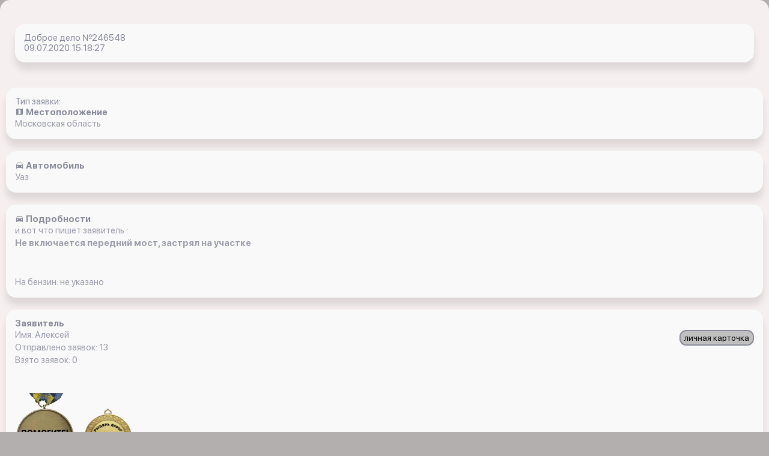

--- FILE ---
content_type: text/html; charset=UTF-8
request_url: https://x-15.ru/app_ios/z/all/246548/
body_size: 2668
content:

<!DOCTYPE html>
        <html lang=ru>
<head>



	<title>Вытащить застрявшую машину Уаз застряла в коттеджный посёлок Кореньки  Московская область   09.07.2020 15:18:27 </title>
	<link href="/bitrix/templates/jeepalert_ios/components/bitrix/catalog/orders/style.css?1699224313697" type="text/css"  rel="stylesheet" />
<link href="/bitrix/templates/jeepalert_ios/components/bitrix/catalog/orders/bitrix/catalog.element/.default/style.css?169922482032708" type="text/css"  rel="stylesheet" />
<link href="/bitrix/templates/jeepalert_ios/css/libs.min.css?1699224178108792" type="text/css"  data-template-style="true"  rel="stylesheet" />
<link href="/bitrix/templates/jeepalert_ios/css/all.css?170807348124666" type="text/css"  data-template-style="true"  rel="stylesheet" />
	<meta name="description" content=Помогите вытащить застрявшую машину Уаз доброволец  Алексей в коттеджный посёлок Кореньки  Московская область с автомобилем Джип гранд чероки  с помощью  12.06.2020 13:09:40" />
	

	<meta content="text/html;charset=utf-8" http-equiv="Content-Type">
	<meta name="viewport" content="width=device-width, initial-scale=1, shrink-to-fit=no, user-scalable=no">
			<link rel=”canonical” href='https://x-15.ru/app_ios/z/all/246548/' />



<script src="/bitrix/js/main/core/core.js"></script>
  
<script src="/bitrix/templates/jeepalert_ios/js/jquery.min.js"></script>
</head>



<body class="bg_gray">



		


	 <link rel="stylesheet" href="https://cdnjs.cloudflare.com/ajax/libs/fancybox/3.5.7/jquery.fancybox.min.css" integrity="sha512-H9jrZiiopUdsLpg94A333EfumgUBpO9MdbxStdeITo+KEIMaNfHNvwyjjDJb+ERPaRS6DpyRlKbvPUasNItRyw==" crossorigin="anonymous" />
<script src="https://cdnjs.cloudflare.com/ajax/libs/fancybox/3.5.7/jquery.fancybox.min.js" integrity="sha512-uURl+ZXMBrF4AwGaWmEetzrd+J5/8NRkWAvJx5sbPSSuOb0bZLqf+tOzniObO00BjHa/dD7gub9oCGMLPQHtQA==" crossorigin="anonymous" async></script>
<div class="wrapper">
	<div class="profile_about">
		<div class="container">
			<div class="one_article"> 


				<em class="data">Доброе дело №246548 <br>09.07.2020 15:18:27</em>
			</div>
			<br>

		</div>
		<div class="one_article"> 
			<em class="data">Тип заявки: </em>
			<em class="data"><i class="mdi mdi-map"></i><b> Местоположение</b></em>   
			<div id="text1"><p>Московская область</p></div> 
			<script>
			//кнопка копировать
			function copytext(el) {
				var $tmp = $("<textarea>");
				$("body").append($tmp);
				$tmp.val($(el).text()).select();
				document.execCommand("copy");
				$tmp.remove();
			}   
			</script>
		</div>
		<div class="one_article"> 
			<em class="data"><i class="mdi mdi-car"></i><b> Автомобиль</b></em> 
			<p>Уаз</p>		</div>
		<div class="one_article"> 
			<em class="data"><i class="mdi mdi-car"></i><b> Подробности</b></em> 
			<p>
				и вот что пишет
	 заявитель :</p>
<p><b>Не включается передний мост, застрял на участке </b></p>
				<br><br>
			<p>На бензин: не указано</p>
		</div>
		<div class="one_article"> 
			<em class="data"><b> Заявитель</b></em> 
			<div style="float:right"><a href="/app_ios/z/s/index.php?i=52025"><button type="button" class="btn">личная карточка</button></a></div>
<p>Имя: Алексей</p>			<p>Отправлено заявок: 13</p>
			<p>Взято заявок: 0</p>
			<br>
			<div class="wrapper">
				<br>
				<a href="/app_ios/z/s/index.php?i=52025">
					<img src="/images/pomogite.png" width="100px">
					<img src="/images/7.png" width="100px">
				</a>
			</div>
		</div>
		<div class="one_article"> 
			<em class="data"><b> Статистика заявки</b></em> 
			<div style="float:right"><a href="/app_ios/o/all/?id=246548"><button type="button" class="btn">ОТКЛИКИ</button></a></div>
			<p>Количество просмотров: 408</p>
			<p>Всего откликов: 0</p>
		</div>
		<div class="one_article">
<!--Заявка взята-->
		<div class="header1">
			<p><b>Алексей</b> выехал вытаскивать застрявшую машину на своем автомобиле Джип гранд чероки  </p>
		</div>
		<em class="data">На заявку выехал: <b>Алексей</b> </em>
		<div style="float:right"><a href="/app_ios/z/s/index.php?i=52025"><button type="button" class="btn">личная карточка</button></a></div>
		<div class="wrapper">
			<img src="/images/7.png" width="100px">
		</div>
		<br>
<p> Машина: <b>Джип гранд чероки </b></p>		<br>
		<p>Отправлено заявок: 13</p>
		<p>Взято заявок: 0</p>
		<p>в т.ч. бесплатно: 0</p>
	<p> <a href="/app_ios/"> авторизуйтесь </a> чтобы получить возможность откликнуться на заявку</p>
	</div>
	</div>
	</div>
	</div>
</div>
<script>
$(document).ready(function(){
	$("#showHideContent5").click(function () {
		if ($("#content5").is(":hidden")) {
			$("#content5").show("slow");
		} else {
			$("#content5").hide("slow");
		}
		return false;
	});
});
</script>
<script>
$(document).ready(function(){
	$("#showHideContent1").click(function () {
		if ($("#content1").is(":hidden")) {
			$("#content1").show("slow");
		} else {
			$("#content1").hide("slow");
		}
		return false;
	});
});
</script>
<script>
$(document).ready(function(){
	$("#showHideContent").click(function () {
		if ($("#content").is(":hidden")) {
			$("#content").show("slow");
		} else {
			$("#content").hide("slow");
		}
		return false;
	});
});
</script>
<script>
var idz = '246548';
$.post(
	"/app_ios/lk/push/last_z.php",
	{
		UF_LAST: idz
	},
	onAjaxSuccess
);
function onAjaxSuccess(data)
{
}
</script>

   
		
<script>
    var smoothJumpUp = function() {
        if (document.body.scrollTop>0 || document.documentElement.scrollTop>0) {
            window.scrollBy(0,-50);
            setTimeout(smoothJumpUp, 20);
        }
    }
    
    window.onscroll = function() {
      var scrolled = window.pageYOffset || document.documentElement.scrollTop;
      if (scrolled > 100) {
      	document.getElementById('upbutton').style.display = 'block';
      } else {
      	document.getElementById('upbutton').style.display = 'none';
      }
    }
</script>









				<!-- Yandex.Metrika counter -->
<script type="text/javascript" >
   (function(m,e,t,r,i,k,a){m[i]=m[i]||function(){(m[i].a=m[i].a||[]).push(arguments)};
   m[i].l=1*new Date();k=e.createElement(t),a=e.getElementsByTagName(t)[0],k.async=1,k.src=r,a.parentNode.insertBefore(k,a)})
   (window, document, "script", "https://mc.yandex.ru/metrika/tag.js", "ym");

   ym(42783669, "init", {
        clickmap:true,
        trackLinks:true,
        accurateTrackBounce:true,
        webvisor:true
   });
</script>
<noscript><div><img src="https://mc.yandex.ru/watch/42783669" style="position:absolute; left:-9999px;" alt="" /></div></noscript>
<!-- /Yandex.Metrika counter -->

</body>
</html>